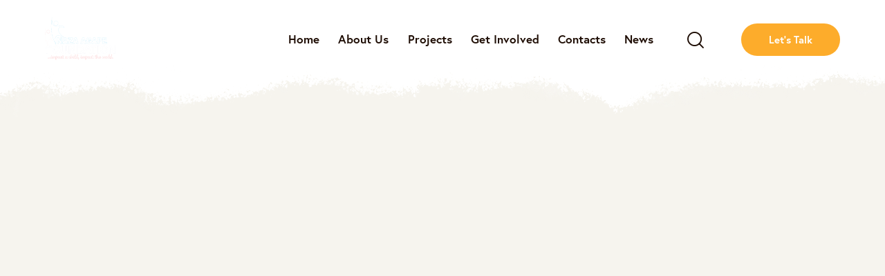

--- FILE ---
content_type: text/css
request_url: https://www.nazaagape.org/wp-content/plugins/advanced-popups/public/css/advanced-popups-public.css?ver=1.1.2
body_size: 1664
content:
/**
 * All of the CSS for your public-facing functionality should be
 * included in this file.
 */
@font-face {
	font-family: 'advanced-popups-icons';
	src: url("../../fonts/advanced-popups-icons.woff") format("woff"), url("../../fonts/advanced-popups-icons.ttf") format("truetype"), url("../../fonts/advanced-popups-icons.svg") format("svg");
	font-weight: normal;
	font-style: normal;
	font-display: swap;
}

[class^="adp-icon-"],
[class*=" adp-icon-"] {
	font-family: 'advanced-popups-icons' !important;
	font-style: normal;
	font-weight: normal;
	font-variant: normal;
	text-transform: none;
	line-height: 1;
	-webkit-font-smoothing: antialiased;
	-moz-osx-font-smoothing: grayscale;
}

.adp-icon-x:before {
	content: "\e913";
}

/*--------------------------------------------------------------*/
/*--------------------------------------------------------------*/
.adp-popup {
	--adp-popup-wrap-scrollbar-width: 0.625rem;
	--adp-popup-wrap-scrollbar-track-background: #f1f1f1;
	--adp-popup-wrap-scrollbar-thumb-background: #888;
	--adp-popup-wrap-scrollbar-thumb-hover-background: #555;
	--adp-popup-wrap-box-shadow: 0 0 40px 0 rgba(0,0,0,.075);
	--adp-popup-container-background: #FFFFFF;
	--adp-popup-close-font-size: 1.25rem;
	--adp-popup-close-color: #000;
	--adp-popup-close-hover-color: #777;
	--adp-popup-close-light-color: #FFFF;
	--adp-popup-close-light-hover-color: rgba(255,255,255,0.75);
	--adp-popup-type-content-close-font-size: 1.5rem;
	--adp-popup-type-notification-text-font-size: 90%;
	--adp-popup-type-notification-text-color: #777777;
	--adp-popup-type-notification-text-link-color: #000000;
	--adp-popup-type-notification-button-background: #282828;
	--adp-popup-type-notification-button-color: #FFF;
	--adp-popup-type-notification-button-border-radius: 0;
}

.adp-popup-overlay {
	--adp-popup-overlay-background: rgba(0,0,0,0.25);
}

/*--------------------------------------------------------------*/
.adp-popup-scroll-hidden {
	overflow: hidden;
	width: 100%;
}

.adp-popup-animated {
	-webkit-animation-duration: 0.5s;
	animation-duration: 0.5s;
	-webkit-animation-fill-mode: both;
	animation-fill-mode: both;
	overflow: hidden  !important;
}

@-webkit-keyframes popupOpenFade {
	from {
		opacity: 0;
	}
	to {
		opacity: 1;
	}
}

@keyframes popupOpenFade {
	from {
		opacity: 0;
	}
	to {
		opacity: 1;
	}
}

@-webkit-keyframes popupExitFade {
	from {
		opacity: 1;
	}
	to {
		opacity: 0;
	}
}

@keyframes popupExitFade {
	from {
		opacity: 1;
	}
	to {
		opacity: 0;
	}
}

@-webkit-keyframes popupOpenSlide {
	from {
		transform: translate3d(0, 100vh, 0);
		visibility: visible;
	}
	to {
		transform: translate3d(0, 0, 0);
	}
}

@keyframes popupOpenSlide {
	from {
		transform: translate3d(0, 100vh, 0);
		visibility: visible;
	}
	to {
		transform: translate3d(0, 0, 0);
	}
}

@-webkit-keyframes popupExitSlide {
	from {
		transform: translate3d(0, 0, 0);
	}
	to {
		visibility: hidden;
		transform: translate3d(0, 100vh, 0);
	}
}

@keyframes popupExitSlide {
	from {
		transform: translate3d(0, 0, 0);
	}
	to {
		visibility: hidden;
		transform: translate3d(0, 100vh, 0);
	}
}

@-webkit-keyframes popupOpenZoom {
	from {
		opacity: 0;
		transform: scale(1.1);
	}
	to {
		opacity: 1;
		transform: scale(1);
	}
}

@keyframes popupOpenZoom {
	from {
		opacity: 0;
		transform: scale(1.1);
	}
	to {
		opacity: 1;
		transform: scale(1);
	}
}

@-webkit-keyframes popupExitZoom {
	from {
		opacity: 1;
		transform: scale(1);
	}
	to {
		opacity: 0;
		transform: scale(1.1);
	}
}

@keyframes popupExitZoom {
	from {
		opacity: 1;
		transform: scale(1);
	}
	to {
		opacity: 0;
		transform: scale(1.1);
	}
}

@-webkit-keyframes popupOpenSlideFade {
	from {
		opacity: 0;
		transform: translate3d(0, 40px, 0);
		visibility: visible;
	}
	to {
		opacity: 1;
		transform: translate3d(0, 0, 0);
	}
}

@keyframes popupOpenSlideFade {
	from {
		opacity: 0;
		transform: translate3d(0, 40px, 0);
		visibility: visible;
	}
	to {
		opacity: 1;
		transform: translate3d(0, 0, 0);
	}
}

@-webkit-keyframes popupExitSlideFade {
	from {
		opacity: 1;
		transform: translate3d(0, 0, 0);
	}
	to {
		opacity: 0;
		visibility: hidden;
		transform: translate3d(0, 40px, 0);
	}
}

@keyframes popupExitSlideFade {
	from {
		opacity: 1;
		transform: translate3d(0, 0, 0);
	}
	to {
		opacity: 0;
		visibility: hidden;
		transform: translate3d(0, 40px, 0);
	}
}

.popupOpenFade {
	-webkit-animation-name: popupOpenFade;
	animation-name: popupOpenFade;
}

.popupExitFade {
	-webkit-animation-name: popupExitFade;
	animation-name: popupExitFade;
}

.popupOpenSlide {
	-webkit-animation-name: popupOpenSlide;
	animation-name: popupOpenSlide;
}

.popupExitSlide {
	-webkit-animation-name: popupExitSlide;
	animation-name: popupExitSlide;
}

.popupOpenZoom {
	-webkit-animation-name: popupOpenZoom;
	animation-name: popupOpenZoom;
}

.popupExitZoom {
	-webkit-animation-name: popupExitZoom;
	animation-name: popupExitZoom;
}

.popupOpenSlideFade {
	-webkit-animation-name: popupOpenSlideFade;
	animation-name: popupOpenSlideFade;
}

.popupExitSlideFade {
	-webkit-animation-name: popupExitSlideFade;
	animation-name: popupExitSlideFade;
}

.adp-popup {
	display: none;
	position: fixed;
	z-index: 999999;
	max-width: calc(100vw - 1.5rem);
	max-height: calc(100vh - 1.5rem);
	-webkit-backface-visibility: hidden;
}

@media (min-width: 720px) {
	.adp-popup {
		max-width: calc(100vw - 6rem);
		max-height: calc(100vh - 6rem);
	}
}

.adp-popup.adp-popup-location-top {
	top: 20px;
	left: 50%;
	transform: translate3d(-50%, 0, 0);
}

.adp-popup.adp-popup-location-top-left {
	top: 20px;
	left: 20px;
}

.adp-popup.adp-popup-location-top-right {
	top: 20px;
	right: 20px;
}

.adp-popup.adp-popup-location-bottom {
	bottom: 20px;
	left: 50%;
	transform: translate3d(-50%, 0, 0);
}

.adp-popup.adp-popup-location-bottom-left {
	left: 20px;
	bottom: 20px;
}

.adp-popup.adp-popup-location-bottom-right {
	right: 20px;
	bottom: 20px;
}

.adp-popup.adp-popup-location-left {
	top: 50%;
	left: 20px;
	transform: translate3d(0, -50%, 0);
}

.adp-popup.adp-popup-location-right {
	top: 50%;
	right: 20px;
	transform: translate3d(0, -50%, 0);
}

.adp-popup.adp-popup-location-center {
	top: 50%;
	left: 50%;
	transform: translate3d(-50%, -50%, 0);
}

.adp-popup .adp-popup-wrap {
	position: relative;
	overflow-x: hidden;
	overflow-y: auto;
	width: 100%;
	box-shadow: var(--adp-popup-wrap-box-shadow);
}

.adp-popup .adp-popup-wrap::-webkit-scrollbar {
	width: var(--adp-popup-wrap-scrollbar-width);
}

.adp-popup .adp-popup-wrap::-webkit-scrollbar-track {
	background: var(--adp-popup-wrap-scrollbar-track-background);
}

.adp-popup .adp-popup-wrap::-webkit-scrollbar-thumb {
	background: var(--adp-popup-wrap-scrollbar-thumb-background);
}

.adp-popup .adp-popup-wrap::-webkit-scrollbar-thumb:hover {
	background: var(--adp-popup-wrap-scrollbar-thumb-hover-background);
}

.adp-popup .adp-popup-container {
	background: var(--adp-popup-container-background);
	width: 100%;
}

.adp-popup .adp-popup-outer {
	position: relative;
	display: flex;
	flex-direction: column;
}

.adp-popup .adp-popup-close {
	position: absolute;
	background: transparent;
	color: var(--adp-popup-close-color);
	padding: 0;
	line-height: 1;
	font-size: var(--adp-popup-close-font-size);
	top: 20px;
	right: 20px;
	z-index: 2;
}

.adp-popup .adp-popup-close:before {
	font-family: 'advanced-popups-icons';
	transition: color 0.25s ease;
	content: "\e913";
}

.adp-popup .adp-popup-close:hover:before {
	color: var(--adp-popup-close-hover-color);
}

.adp-popup.adp-popup-open[data-light-close="true"] .adp-popup-close {
	color: var(--adp-popup-close-light-color);
}

.adp-popup.adp-popup-open[data-light-close="true"] .adp-popup-close:hover:before {
	color: var(--adp-popup-close-light-hover-color);
}

.adp-popup.adp-popup-open {
	display: flex;
}

@media (max-width: 720px) {
	.adp-popup.adp-popup-open[data-mobile-disable="true"] {
		display: none;
	}
}

.adp-popup-overlay {
	background: var(--adp-popup-overlay-background);
	position: fixed;
	display: none;
	top: 0;
	bottom: 0;
	right: 0;
	left: 0;
	width: 100%;
	height: 100%;
	z-index: 999998;
}

.adp-popup-overlay .adp-popup-wrap {
	box-shadow: none;
}

.adp-popup-open + .adp-popup-overlay {
	display: block;
}

@media (max-width: 719.98px) {
	.adp-popup-type-content {
		max-width: 100vw;
		max-height: 100vh;
	}
}

.adp-popup-type-content .adp-popup-content {
	padding: 40px;
}

.adp-popup-type-content .adp-popup-close {
	font-size: var(--adp-popup-type-content-close-font-size);
}

.adp-popup-type-content .wp-block-cover:first-child:last-child {
	margin: -40px;
	width: initial;
}

.adp-popup-type-content.adp-preview-image-yes .adp-popup-close {
	color: var(--adp-popup-close-light-color);
}

.adp-popup-type-content.adp-preview-image-yes .adp-popup-close:hover:before {
	color: var(--adp-popup-close-light-hover-color);
}

@media (min-width: 1024px) {
	.adp-popup-type-content .adp-popup-outer {
		flex-direction: row;
	}
	.adp-popup-type-content.adp-preview-image-left .adp-popup-close, .adp-popup-type-content.adp-preview-image-bottom .adp-popup-close {
		color: var(--adp-popup-close-color);
	}
	.adp-popup-type-content.adp-preview-image-left .adp-popup-close:hover:before, .adp-popup-type-content.adp-preview-image-bottom .adp-popup-close:hover:before {
		color: var(--adp-popup-close-hover-color);
	}
	.adp-popup-type-content.adp-preview-image-left .adp-popup-thumbnail {
		order: 1;
	}
	.adp-popup-type-content.adp-preview-image-right .adp-popup-thumbnail {
		order: 3;
	}
	.adp-popup-type-content.adp-preview-image-top .adp-popup-outer {
		flex-direction: column;
	}
	.adp-popup-type-content.adp-preview-image-top .adp-popup-thumbnail img {
		position: relative;
		top: initial;
		bottom: initial;
		right: initial;
		left: initial;
		width: initial;
		height: initial;
	}
	.adp-popup-type-content.adp-preview-image-bottom .adp-popup-outer {
		flex-direction: column;
	}
	.adp-popup-type-content.adp-preview-image-bottom .adp-popup-thumbnail {
		order: 3;
	}
	.adp-popup-type-content.adp-preview-image-bottom .adp-popup-thumbnail img {
		position: relative;
		top: initial;
		bottom: initial;
		right: initial;
		left: initial;
		width: initial;
		height: initial;
	}
	.adp-popup-type-content .adp-popup-thumbnail {
		position: relative;
		flex: 1 0 50%;
		order: 1;
	}
	.adp-popup-type-content .adp-popup-thumbnail img {
		position: absolute;
		display: block;
		top: 0;
		bottom: 0;
		right: 0;
		left: 0;
		width: 100%;
		height: 100%;
		-o-object-fit: cover;
		object-fit: cover;
	}
	.adp-popup-type-content .adp-popup-content {
		padding: 80px;
		flex: 1 0 50%;
		order: 2;
	}
	.adp-popup-type-content .adp-popup-content:first-child:last-child {
		flex: 1 0 100%;
	}
	.adp-popup-type-content .wp-block-cover:first-child:last-child {
		margin: -80px;
	}
}

.adp-popup-type-notification-box .adp-popup-outer,
.adp-popup-type-notification-bar .adp-popup-outer {
	padding: 30px;
}

.adp-popup-type-notification-box .adp-popup-text,
.adp-popup-type-notification-bar .adp-popup-text {
	padding-right: 10px;
	font-size: var(--adp-popup-type-notification-text-font-size);
	color: var(--adp-popup-type-notification-text-color);
}

.adp-popup-type-notification-box .adp-popup-text a,
.adp-popup-type-notification-bar .adp-popup-text a {
	color: var(--adp-popup-type-notification-text-link-color);
	text-decoration: underline;
}

.adp-popup-type-notification-box .adp-popup-text a:hover,
.adp-popup-type-notification-bar .adp-popup-text a:hover {
	text-decoration: none;
}

.adp-popup-type-notification-box .adp-popup-button,
.adp-popup-type-notification-bar .adp-popup-button {
	background: var(--adp-popup-type-notification-button-background);
	margin-top: 1.5rem;
	width: 100%;
	color: var(--adp-popup-type-notification-button-color);
	border-radius: var(--adp-popup-type-notification-button-border-radius);
}

.adp-popup-type-notification-box .adp-popup-close {
	top: 15px;
	right: 15px;
}

.adp-popup-type-notification-bar.adp-popup-location-top {
	width: 100%;
	max-width: 100%;
	top: 0;
	left: 0;
	bottom: auto;
	transform: none;
}

.adp-popup-type-notification-bar.adp-popup-location-bottom {
	width: 100%;
	max-width: 100%;
	top: auto;
	left: 0;
	bottom: 0;
	transform: none;
}

.adp-popup-type-notification-bar .adp-popup-outer {
	padding-top: 20px;
	padding-bottom: 20px;
	padding-left: 60px;
	padding-right: 60px;
}

@media (min-width: 720px) {
	.adp-popup-type-notification-bar .adp-popup-outer {
		justify-content: center;
		align-items: center;
		flex-direction: row;
		flex-wrap: wrap;
		margin: 0 auto;
		padding-left: 40px;
		padding-right: 40px;
	}
	.adp-popup-type-notification-bar .adp-popup-close {
		top: 50%;
		transform: translateY(-50%);
	}
	.adp-popup-type-notification-bar .adp-button {
		margin-left: 1rem;
		margin-top: 0;
		width: auto;
	}
}


--- FILE ---
content_type: text/css
request_url: https://www.nazaagape.org/wp-content/themes/qwery/skins/charity/css/__custom.css
body_size: 5063
content:
/* ATTENTION! This file was generated automatically! Don&#039;t change it!!!
----------------------------------------------------------------------- */
:root{--theme-var-page_width:1290px;--theme-var-page_boxed_extra:60px;--theme-var-page_fullwide_max:1920px;--theme-var-page_fullwide_extra:130px;--theme-var-grid_gap:30px;--theme-var-rad:0;--theme-var-rad_koef:0;--theme-var-sidebar_prc:0.31782945736434;--theme-var-sidebar_gap_prc:0.031007751937984}:root{--theme-font-p_font-family:"Kumbh Sans",sans-serif;--theme-font-p_font-size:1rem;--theme-font-p_line-height:1.68em;--theme-font-p_font-weight:400;--theme-font-p_font-style:normal;--theme-font-p_text-decoration:inherit;--theme-font-p_text-transform:none;--theme-font-p_letter-spacing:0.1px;--theme-font-p_margin-top:0em;--theme-font-p_margin-bottom:1.68em;--theme-font-post_font-family:inherit;--theme-font-post_font-size:inherit;--theme-font-post_line-height:inherit;--theme-font-post_font-weight:inherit;--theme-font-post_font-style:inherit;--theme-font-post_text-decoration:inherit;--theme-font-post_text-transform:inherit;--theme-font-post_letter-spacing:inherit;--theme-font-post_margin-top:inherit;--theme-font-post_margin-bottom:inherit;--theme-font-h1_font-family:europa,sans-serif;--theme-font-h1_font-size:3.353em;--theme-font-h1_line-height:1.053em;--theme-font-h1_font-weight:700;--theme-font-h1_font-style:normal;--theme-font-h1_text-decoration:none;--theme-font-h1_text-transform:none;--theme-font-h1_letter-spacing:-1.7px;--theme-font-h1_margin-top:1.04em;--theme-font-h1_margin-bottom:0.46em;--theme-font-h2_font-family:europa,sans-serif;--theme-font-h2_font-size:2.765em;--theme-font-h2_line-height:1.021em;--theme-font-h2_font-weight:700;--theme-font-h2_font-style:normal;--theme-font-h2_text-decoration:none;--theme-font-h2_text-transform:none;--theme-font-h2_letter-spacing:0px;--theme-font-h2_margin-top:0.67em;--theme-font-h2_margin-bottom:0.56em;--theme-font-h3_font-family:europa,sans-serif;--theme-font-h3_font-size:2.059em;--theme-font-h3_line-height:1.086em;--theme-font-h3_font-weight:700;--theme-font-h3_font-style:normal;--theme-font-h3_text-decoration:none;--theme-font-h3_text-transform:none;--theme-font-h3_letter-spacing:0px;--theme-font-h3_margin-top:1.06em;--theme-font-h3_margin-bottom:0.64em;--theme-font-h4_font-family:europa,sans-serif;--theme-font-h4_font-size:1.647em;--theme-font-h4_line-height:1.214em;--theme-font-h4_font-weight:700;--theme-font-h4_font-style:normal;--theme-font-h4_text-decoration:none;--theme-font-h4_text-transform:none;--theme-font-h4_letter-spacing:0px;--theme-font-h4_margin-top:1.35em;--theme-font-h4_margin-bottom:0.78em;--theme-font-h5_font-family:europa,sans-serif;--theme-font-h5_font-size:1.412em;--theme-font-h5_line-height:1.208em;--theme-font-h5_font-weight:700;--theme-font-h5_font-style:normal;--theme-font-h5_text-decoration:none;--theme-font-h5_text-transform:none;--theme-font-h5_letter-spacing:0px;--theme-font-h5_margin-top:1.42em;--theme-font-h5_margin-bottom:0.9em;--theme-font-h6_font-family:europa,sans-serif;--theme-font-h6_font-size:1.118em;--theme-font-h6_line-height:1.474em;--theme-font-h6_font-weight:700;--theme-font-h6_font-style:normal;--theme-font-h6_text-decoration:none;--theme-font-h6_text-transform:none;--theme-font-h6_letter-spacing:0px;--theme-font-h6_margin-top:1.75em;--theme-font-h6_margin-bottom:1.18em;--theme-font-logo_font-family:europa,sans-serif;--theme-font-logo_font-size:1.7em;--theme-font-logo_line-height:1.25em;--theme-font-logo_font-weight:700;--theme-font-logo_font-style:normal;--theme-font-logo_text-decoration:none;--theme-font-logo_text-transform:none;--theme-font-logo_letter-spacing:0px;--theme-font-logo_margin-top:inherit;--theme-font-logo_margin-bottom:inherit;--theme-font-button_font-family:europa,sans-serif;--theme-font-button_font-size:16px;--theme-font-button_line-height:21px;--theme-font-button_font-weight:700;--theme-font-button_font-style:normal;--theme-font-button_text-decoration:none;--theme-font-button_text-transform:none;--theme-font-button_letter-spacing:0px;--theme-font-button_margin-top:inherit;--theme-font-button_margin-bottom:inherit;--theme-font-input_font-family:inherit;--theme-font-input_font-size:16px;--theme-font-input_line-height:1.5em;--theme-font-input_font-weight:400;--theme-font-input_font-style:normal;--theme-font-input_text-decoration:none;--theme-font-input_text-transform:none;--theme-font-input_letter-spacing:0.1px;--theme-font-input_margin-top:inherit;--theme-font-input_margin-bottom:inherit;--theme-font-info_font-family:inherit;--theme-font-info_font-size:14px;--theme-font-info_line-height:1.5em;--theme-font-info_font-weight:400;--theme-font-info_font-style:normal;--theme-font-info_text-decoration:none;--theme-font-info_text-transform:none;--theme-font-info_letter-spacing:0px;--theme-font-info_margin-top:0.4em;--theme-font-info_margin-bottom:inherit;--theme-font-menu_font-family:europa,sans-serif;--theme-font-menu_font-size:17px;--theme-font-menu_line-height:1.5em;--theme-font-menu_font-weight:700;--theme-font-menu_font-style:normal;--theme-font-menu_text-decoration:none;--theme-font-menu_text-transform:none;--theme-font-menu_letter-spacing:0px;--theme-font-menu_margin-top:inherit;--theme-font-menu_margin-bottom:inherit;--theme-font-submenu_font-family:"Kumbh Sans",sans-serif;--theme-font-submenu_font-size:15px;--theme-font-submenu_line-height:1.5em;--theme-font-submenu_font-weight:400;--theme-font-submenu_font-style:normal;--theme-font-submenu_text-decoration:none;--theme-font-submenu_text-transform:none;--theme-font-submenu_letter-spacing:0px;--theme-font-submenu_margin-top:inherit;--theme-font-submenu_margin-bottom:inherit;--theme-font-other_font-family:"Kumbh Sans",sans-serif;--theme-font-other_font-size:inherit;--theme-font-other_line-height:inherit;--theme-font-other_font-weight:inherit;--theme-font-other_font-style:inherit;--theme-font-other_text-decoration:inherit;--theme-font-other_text-transform:inherit;--theme-font-other_letter-spacing:inherit;--theme-font-other_margin-top:inherit;--theme-font-other_margin-bottom:inherit;--theme-font-decoration_font-family:"Permanent Marker",cursive;--theme-font-decoration_font-size:inherit;--theme-font-decoration_line-height:inherit;--theme-font-decoration_font-weight:inherit;--theme-font-decoration_font-style:inherit;--theme-font-decoration_text-decoration:inherit;--theme-font-decoration_text-transform:inherit;--theme-font-decoration_letter-spacing:inherit;--theme-font-decoration_margin-top:inherit;--theme-font-decoration_margin-bottom:inherit}body{font-family:"Kumbh Sans",sans-serif;font-size:1rem;font-weight:400;font-style:normal;line-height:1.68em;text-transform:none;letter-spacing:0.1px}p,ul,ol,dl,blockquote,address,.wp-block-button,.wp-block-cover,.wp-block-image,.wp-block-video,.wp-block-search,.wp-block-archives,.wp-block-categories,.wp-block-calendar,.wp-block-media-text{margin-top:0em;margin-bottom:1.68em}p[style*="font-size"],.has-small-font-size,.has-normal-font-size,.has-medium-font-size{line-height:1.68em}h1,.front_page_section_caption{font-family:europa,sans-serif;font-size:3.353em;font-weight:700;font-style:normal;line-height:1.053em;text-decoration:none;text-transform:none;letter-spacing:-1.7px;margin-top:1.04em;margin-bottom:0.46em}h2{font-family:europa,sans-serif;font-size:2.765em;font-weight:700;font-style:normal;line-height:1.021em;text-decoration:none;text-transform:none;letter-spacing:0px;margin-top:0.67em;margin-bottom:0.56em}h3{font-family:europa,sans-serif;font-size:2.059em;font-weight:700;font-style:normal;line-height:1.086em;text-decoration:none;text-transform:none;letter-spacing:0px;margin-top:1.06em;margin-bottom:0.64em}h4{font-family:europa,sans-serif;font-size:1.647em;font-weight:700;font-style:normal;line-height:1.214em;text-decoration:none;text-transform:none;letter-spacing:0px;margin-top:1.35em;margin-bottom:0.78em}h5{font-family:europa,sans-serif;font-size:1.412em;font-weight:700;font-style:normal;line-height:1.208em;text-decoration:none;text-transform:none;letter-spacing:0px;margin-top:1.42em;margin-bottom:0.9em}h6{font-family:europa,sans-serif;font-size:1.118em;font-weight:700;font-style:normal;line-height:1.474em;text-decoration:none;text-transform:none;letter-spacing:0px;margin-top:1.75em;margin-bottom:1.18em}input[type="text"],input[type="number"],input[type="email"],input[type="url"],input[type="tel"],input[type="search"],input[type="password"],textarea,textarea.wp-editor-area,.select_container,select,.select_container select{font-size:16px;font-weight:400;font-style:normal;line-height:1.5em;text-decoration:none;text-transform:none;letter-spacing:0.1px}.sc_item_pagination_load_more .nav-links,.nav-links-more .nav-load-more,.nav-links-more .woocommerce-load-more,.woocommerce-links-more .woocommerce-load-more,.sidebar_small_screen_above .sidebar_control,.trx_addons_popup_form_field_submit .submit_button,.simple_text_link,.show_comments_single .show_comments_button,form button:not(.components-button),input[type="button"],input[type="reset"],input[type="submit"],.theme_button,.sc_layouts_row .sc_button,.sc_portfolio_preview_show .post_readmore,.wp-block-button__link,.post_item .more-link,div.esg-filter-wrapper .esg-filterbutton>span,.mptt-navigation-tabs li a,.qwery_tabs .qwery_tabs_titles li a{font-family:europa,sans-serif;font-size:16px;font-weight:700;font-style:normal;line-height:21px;text-decoration:none;text-transform:none;letter-spacing:0px}.adp-popup-type-notification-bar .adp-popup-button,.adp-popup-type-notification-box .adp-popup-button,#sb_instagram.feedOne .sbi_follow_btn a,.post-more-link{font-family:europa,sans-serif}.top_panel .slider_engine_revo .slide_title{font-family:europa,sans-serif}blockquote{font-family:"Kumbh Sans",sans-serif}.sticky_socials_wrap.sticky_socials_modern .social_item .social_name,.search_modern .search_wrap .search_field,.comments_list_wrap .comment_reply,.author_info .author_label,.nav-links-single .nav-links .nav-arrow-label,.post_item_single .post_tags_single a,.sc_layouts_row_type_compact .sc_layouts_item_details,.post_meta_item.post_categories,div.esg-filters,.woocommerce nav.woocommerce-pagination ul,.comments_pagination,.nav-links,.page_links,.format-audio .post_featured .post_audio_author,.single-format-audio .post_featured .post_audio_author,.sc_layouts_blog_item_featured .post_featured .post_audio_author,#powerTip .box_view_html,.widget_product_tag_cloud,.widget_tag_cloud,.custom-html-widget .extra_item,.post_meta_item.post_author,.post_info_item.post_info_posted_by,.post_info_item.post_categories,table th,mark,ins,.logo_text,.theme_button_close_text,.post_price.price,.theme_scroll_down,.post_meta_item .post_sponsored_label,.latepoint-lightbox-w h1,.latepoint-lightbox-w h2,.latepoint-lightbox-w h3,.latepoint-lightbox-w h4,.latepoint-lightbox-w h5,.latepoint-lightbox-w h6,.has-drop-cap:not(:focus):first-letter,.widget_calendar caption,.wp-block-calendar caption,.sc_layouts_cart_items_short{font-family:europa,sans-serif}.post_meta{font-size:14px;font-weight:400;font-style:normal;line-height:1.5em;text-decoration:none;text-transform:none;letter-spacing:0px;margin-top:0.4em}em,i:not[class*="eicon"],.post-date,.rss-date,.post_date,.post_meta_item,.post_meta .vc_inline-link,.comments_list_wrap .comment_date,.comments_list_wrap .comment_time,.comments_list_wrap .comment_counters,.top_panel .slider_engine_revo .slide_subtitle,.logo_slogan,.format-audio .post_featured .post_audio_author,.trx_addons_audio_player .audio_author,.post_item_single .post_content .post_meta,.author_bio .author_link,.comments_list_wrap .comment_posted,.comments_list_wrap .comment_reply{}fieldset legend,figure figcaption,.wp-caption .wp-caption-text,.wp-caption .wp-caption-dd,.wp-caption-overlay .wp-caption .wp-caption-text,.wp-caption-overlay .wp-caption .wp-caption-dd{font-family:"Kumbh Sans",sans-serif}.backstage-customizer-access-wrapper .backstage-customizer-access-button,.latepoint-w,.search_wrap .search_results .post_meta_item{font-family:"Kumbh Sans",sans-serif}.logo_text{font-family:europa,sans-serif;font-size:1.7em;font-weight:700;font-style:normal;line-height:1.25em;text-decoration:none;text-transform:none;letter-spacing:0px}.logo_footer_text{font-family:europa,sans-serif}.sc_layouts_menu_dir_vertical.sc_layouts_submenu_dropdown .sc_layouts_menu_nav>li>ul{font-family:europa,sans-serif}.menu_main_nav_area>ul,.sc_layouts_menu_nav,.sc_layouts_menu_dir_vertical .sc_layouts_menu_nav{font-family:europa,sans-serif;font-size:17px;line-height:1.5em}.menu_main_nav>li>a,.sc_layouts_menu_nav>li>a{font-weight:700;font-style:normal;text-decoration:none;text-transform:none;letter-spacing:0px}.sc_layouts_menu_nav>li.current-menu-item>a,.sc_layouts_menu_nav>li.current-menu-parent>a,.sc_layouts_menu_nav>li.current-menu-ancestor>a,.menu_main_nav>li[class*="current-menu-"]>a .sc_layouts_menu_item_description,.sc_layouts_menu_nav>li[class*="current-menu-"]>a .sc_layouts_menu_item_description{font-weight:700}.menu_main_nav>li>ul,.sc_layouts_menu_nav>li>ul,.sc_layouts_menu_popup .sc_layouts_menu_nav{font-family:"Kumbh Sans",sans-serif;font-size:15px;line-height:1.5em}.menu_main_nav>li ul>li>a,.sc_layouts_menu_nav>li ul>li>a,.sc_layouts_menu_popup .sc_layouts_menu_nav>li>a{font-weight:400;font-style:normal;text-decoration:none;text-transform:none;letter-spacing:0px}.latepoint-book-button,.round-square-2 .elementor-button{font-family:europa,sans-serif}.sc_layouts_panel_menu .sc_layouts_menu_dir_horizontal .sc_layouts_menu_nav>ul,.sc_layouts_panel_menu .sc_layouts_menu_dir_vertical.sc_layouts_submenu_dropdown>ul,.menu_mobile .menu_mobile_nav_area>ul{font-family:europa,sans-serif}.sc_layouts_panel_menu .sc_layouts_menu_dir_horizontal .sc_layouts_menu_nav>li>ul,.sc_layouts_panel_menu .sc_layouts_menu_dir_vertical.sc_layouts_submenu_dropdown>ul>li ul,.menu_mobile .menu_mobile_nav_area>ul>li ul{font-family:"Kumbh Sans",sans-serif}[class*="trx_addons_title_with_link"],.sc_price_metro .sc_price_item_price .sc_price_item_price_after,.sc_price_light .sc_price_item_price .sc_price_item_price_after,.sc_price_item .sc_price_item_subtitle,.sc_dishes_compact .sc_services_item_title,.sc_services_iconed .sc_services_item_title,.sc_services_fashion .sc_services_item_subtitle,.sc_icons_plain .sc_icons_item:not(.sc_icons_item_linked) .sc_icons_item_link{font-family:"Kumbh Sans",sans-serif}.sc_testimonials_bred .sc_testimonials_item_content,.sc_testimonials_decoration .sc_testimonials_item_content,.sc_testimonials_alter2 .sc_testimonials_item_content,.sc_testimonials_alter .sc_testimonials_item_content,.sc_testimonials_fashion .sc_testimonials_item_content,.sc_testimonials_creative .sc_testimonials_item_content,.sc_testimonials_accent2 .sc_testimonials_item_content,.sc_testimonials_accent .sc_testimonials_item_content,.sc_testimonials_hover .sc_testimonials_item_content,.sc_testimonials_common .sc_testimonials_item_content,.sc_testimonials_list .sc_testimonials_item_content,.sc_testimonials_light .sc_testimonials_item_content,.sc_testimonials_extra .sc_testimonials_item_content,.sc_testimonials_plain .sc_testimonials_item_content,.sc_testimonials_simple .sc_testimonials_item_content,.sc_testimonials_default .sc_testimonials_item_content{font-family:"Kumbh Sans",sans-serif}.trx_addons_alter_text,.sc_blogger_lay_portfolio .sc_blogger_filters .sc_item_filters_tabs li a,.sc_blogger_lay_portfolio_grid .sc_blogger_filters .sc_item_filters_tabs li a,[data-tooltip-text]:after,.widget .trx_addons_tabs .trx_addons_tabs_titles li,.trx_addons_video_list_controller_wrap .trx_addons_video_list_subtitle,.trx_addons_video_list_controller_wrap .trx_addons_video_list_image_label,.trx_addons_audio_wrap .trx_addons_audio_navigation,.services_page_tabs.trx_addons_tabs .trx_addons_tabs_titles li>a,.sc_events_item_price,.sc_events_item_date_day,.sc_events_item_meta_locality,.tabs_style_2.elementor-widget-tabs .elementor-tab-title,.trx_addons_list_parameters,.sc_events_item_more_link,.sc_events_item_meta_categories a,.scroll_to_top_style_modern,.categories_list_style_4 .categories_link_more,.categories_list_style_5 .categories_link_more,.categories_list_style_6 .categories_link_more,.sc_blogger_default.sc_blogger_default_classic_time_2 .post_meta.sc_blogger_item_meta.post_meta_date,.sc_blogger_default.sc_blogger_default_classic_time .post_meta.sc_blogger_item_meta.post_meta_date,.team_member_brief_info_details .team_member_details_phone .team_member_details_value ,.sc_socials.sc_socials_icons_names .social_item .social_name,.services_single .services_page_featured .sc_services_item_price,.sc_services .sc_services_item_price,.sc_services .sc_services_item_subtitle,.sc_services .sc_services_item_number,.wp-playlist.wp-audio-playlist .wp-playlist-tracks,.wp-playlist.wp-audio-playlist .wp-playlist-item-title,.mejs-container *,.audio_now_playing,.sc_testimonials_modern .sc_testimonials_item_content strong,.sc_testimonials_classic .sc_testimonials_item_content,.social_item.social_item_type_names .social_name,.trx_addons_message_box,.sc_countdown .sc_countdown_label,.sc_countdown_default .sc_countdown_digits,.sc_countdown_default .sc_countdown_separator,.sc_price_simple .sc_price_item_details,.toc_menu_item .toc_menu_description,.sc_recent_news .post_item .post_footer .post_meta .post_meta_item,.sc_icons_item_title,.sc_price_item_title,.sc_price_item_price,.sc_courses_default .sc_courses_item_price,.sc_courses_default .trx_addons_hover_content .trx_addons_hover_links a,.sc_events_classic .sc_events_item_price,.sc_events_classic .trx_addons_hover_content .trx_addons_hover_links a,.sc_promo_modern .sc_promo_link2 span+span,.sc_skills_counter .sc_skills_total,.sc_skills_counter_alter .sc_skills_total,.sc_skills_counter_extra .sc_skills_total,.sc_skills_counter_modern .sc_skills_total,.sc_skills_counter_simple .sc_skills_total,.sc_skills_pie.sc_skills_compact_off .sc_skills_total,.sc_skills_counter_alter .sc_skills_item_title,.sc_skills_counter_extra .sc_skills_item_title,.sc_skills_counter_modern .sc_skills_item_title,.sc_skills_counter_simple .sc_skills_item_title,.sc_skills_pie.sc_skills_compact_off .sc_skills_item_title,.sc_icons .sc_icons_item_more_link,.sc_services .sc_services_item_more_link,.sc_icons_number .sc_icons_item_number,.slider_container .slide_info.slide_info_large .slide_title,.slider_style_modern .slider_controls_label span + span,.slider_pagination_wrap,.sc_slider_controller_info,.trx_addons_dropcap{font-family:europa,sans-serif}.sc_recent_news .post_item .post_meta,.sc_action_item_description,.sc_price_item_description,.sc_price_item_details,.sc_courses_default .sc_courses_item_date,.courses_single .courses_page_meta,.sc_events_classic .sc_events_item_date,.sc_promo_modern .sc_promo_link2 span,.sc_skills_counter .sc_skills_item_title,.slider_style_modern .slider_controls_label span,.slider_titles_outside_wrap .slide_cats,.slider_titles_outside_wrap .slide_subtitle,.sc_slider_controller_item_info_date,.sc_team .sc_team_item_subtitle,.sc_dishes .sc_dishes_item_subtitle,.sc_services .sc_services_item_subtitle,.team_member_page .team_member_brief_info_text,.sc_testimonials_item_author_title,.sc_testimonials_item_content:before{}.slider_outer_wrap .sc_slider_controller .sc_slider_controller_item_info_date{font-size:14px;font-weight:400;font-style:normal;line-height:1.5em;text-decoration:none;text-transform:none;letter-spacing:0px}.sc_button:not(.sc_button_simple),.sc_button.sc_button_simple,.sc_form button{font-family:europa,sans-serif;font-size:16px;font-weight:700;font-style:normal;line-height:21px;text-decoration:none;text-transform:none;letter-spacing:0px}.sc_blogger	.sc_blogger_item_button .item_more_link,.sc_promo_modern .sc_promo_link2{font-family:europa,sans-serif}.sc_layouts_title .breadcrumbs,blockquote>cite,blockquote>p>cite,blockquote>.wp-block-pullquote__citation,.wp-block-quote .wp-block-quote__citation{font-family:europa,sans-serif}.sc_portfolio.sc_portfolio_band .sc_portfolio_item .post_content_wrap .post_meta .post_categories,.sc_blogger_lay_portfolio .sc_blogger_filters .sc_item_filters_tabs li a{font-family:europa,sans-serif}.slider_pagination_style_title.sc_slider_controls_light .slider_pagination_wrap .slider_pagination_bullet,.sc_title_default h5.sc_item_title_tag + .sc_title_subtitle,.sc_portfolio.sc_portfolio_simple .sc_portfolio_item .post_content_wrap .post_meta .post_categories,.sc_portfolio.sc_portfolio_default .sc_portfolio_item .post_featured .post_info .post_meta .post_categories,.sc_style_toggle .sc_blogger .sc_item_filters_wrap .sc_item_filters .sc_item_filters_header .sc_item_filters_subtitle,.sc_blogger_lay_portfolio_grid .sc_blogger_item .post_meta .post_meta_item,.sc_blogger_lay_portfolio .sc_blogger_item .post_meta .post_meta_item{font-family:"Kumbh Sans",sans-serif}blockquote.trx_addons_blockquote_style_1:before,blockquote.trx_addons_blockquote_style_2:before,.sc_testimonials_alter [class*="column"] .sc_testimonials_item_author:before,.sc_testimonials_alter .sc_testimonials_item_author:before,.team_member_position,.sc_item_subtitle{font-family:"Permanent Marker",cursive}.elementor-widget-progress .elementor-title,.elementor-progress-bar,.elementor-widget-progress .elementor-progress-percentage,.elementor-widget-toggle .elementor-toggle-title,.elementor-widget-tabs .elementor-tab-title,.custom_icon_btn.elementor-widget-button .elementor-button .elementor-button-text,.elementor-widget-counter .elementor-counter-title{font-family:europa,sans-serif}.elementor-widget-icon-box .elementor-widget-container .elementor-icon-box-title small{font-family:"Kumbh Sans",sans-serif}.elementor-widget-counter .elementor-counter-number-wrapper{font-family:"Permanent Marker",cursive}body.edit-post-visual-editor{font-family:"Kumbh Sans",sans-serif !important;font-size:1rem;font-weight:400;font-style:normal;line-height:1.68em;text-transform:none;letter-spacing:0.1px}.editor-post-title__block .editor-post-title__input{font-family:europa,sans-serif;font-size:3.353em;font-weight:700;font-style:normal}.block-editor-block-list__block{margin-top:0em;margin-bottom:1.68em}#give-recurring-form .form-row input[type="email"],#give-recurring-form .form-row input[type="password"],#give-recurring-form .form-row input[type="tel"],#give-recurring-form .form-row input[type="text"],#give-recurring-form .form-row input[type="url"],#give-recurring-form .form-row select,#give-recurring-form .form-row textarea,form.give-form .form-row input[type="email"],form.give-form .form-row input[type="password"],form.give-form .form-row input[type="tel"],form.give-form .form-row input[type="text"],form.give-form .form-row input[type="url"],form.give-form .form-row select,form.give-form .form-row textarea,form[id*="give-form"] .form-row input[type="email"],form[id*="give-form"] .form-row input[type="password"],form[id*="give-form"] .form-row input[type="tel"],form[id*="give-form"] .form-row input[type="text"],form[id*="give-form"] .form-row input[type="url"],form[id*="give-form"] .form-row select,form[id*="give-form"] .form-row textarea{font-size:16px;font-weight:400;font-style:normal;line-height:1.5em;text-decoration:none;text-transform:none;letter-spacing:0.1px}.wp-widget-give_forms_widget button.js-give-embed-form-modal-opener,.wp-widget-give_forms_widget a.js-give-embed-form-modal-closer,.give-btn{font-family:europa,sans-serif;font-size:16px;font-weight:700;font-style:normal;line-height:21px;text-decoration:none;text-transform:none;letter-spacing:0px}#give-recurring-form h3.give-section-break,#give-recurring-form h4.give-section-break,#give-recurring-form legend,form.give-form h3.give-section-break,form.give-form h4.give-section-break,form.give-form legend,form[id*="give-form"] h3.give-section-break,form[id*="give-form"] h4.give-section-break,form[id*="give-form"] legend,[id*="give-form"] fieldset legend,form[id*="give-form"] .give-donation-amount .give-currency-symbol,form[id*="give-form"] .give-donation-amount #give-amount,form[id*="give-form"] .give-donation-amount #give-amount-text,form[id*="give-form"] #give-final-total-wrap .give-donation-total-label,form[id*="give-form"] #give-final-total-wrap .give-final-total-amount,.give-card__category span,[id*="give-form"] .give-goal-progress .raised,.give-wrap .give-card__progress .raised{font-family:europa,sans-serif}form.mc4wp-form .mc4wp-form-fields input[type="email"]{font-size:16px;font-weight:400;font-style:normal;line-height:1.5em;text-decoration:none;text-transform:none;letter-spacing:0.1px}form.mc4wp-form .mc4wp-form-fields input[type="submit"]{font-family:europa,sans-serif;font-size:16px;font-weight:700;font-style:normal;line-height:21px;text-decoration:none;text-transform:none;letter-spacing:0px}#style-5.mc4wp-form .mc4wp-form-fields input[type="email"]{font-family:europa,sans-serif}.wpcf7 span.wpcf7-not-valid-tip,div.wpcf7-response-output{font-family:europa,sans-serif}.scheme_default,body.scheme_default{--theme-color-bg_color:#F6F4EE;--theme-color-bd_color:#E5E0DC;--theme-color-text:#6F665F;--theme-color-text_light:#8B817A;--theme-color-text_dark:#1F0E05;--theme-color-text_link:#FDAC2B;--theme-color-text_hover:#EA9B1C;--theme-color-text_link2:#EB371A;--theme-color-text_hover2:#D92F14;--theme-color-text_link3:#423B7D;--theme-color-text_hover3:#352F67;--theme-color-alter_bg_color:#FFFFFF;--theme-color-alter_bg_hover:#F6F4EE;--theme-color-alter_bd_color:#E5E0DC;--theme-color-alter_bd_hover:#D1CBC5;--theme-color-alter_text:#6F665F;--theme-color-alter_light:#8B817A;--theme-color-alter_dark:#1F0E05;--theme-color-alter_link:#FDAC2B;--theme-color-alter_hover:#EA9B1C;--theme-color-alter_link2:#EB371A;--theme-color-alter_hover2:#D92F14;--theme-color-alter_link3:#423B7D;--theme-color-alter_hover3:#352F67;--theme-color-extra_bg_color:#190E08;--theme-color-extra_bg_hover:#3f3d47;--theme-color-extra_bd_color:#313131;--theme-color-extra_bd_hover:#575757;--theme-color-extra_text:#C9BDB6;--theme-color-extra_light:#afafaf;--theme-color-extra_dark:#FFFFFF;--theme-color-extra_link:#FDAC2B;--theme-color-extra_hover:#FFFFFF;--theme-color-extra_link2:#80d572;--theme-color-extra_hover2:#8be77c;--theme-color-extra_link3:#ddb837;--theme-color-extra_hover3:#eec432;--theme-color-input_bg_color:transparent;--theme-color-input_bg_hover:transparent;--theme-color-input_bd_color:#E5E0DC;--theme-color-input_bd_hover:#D1CBC5;--theme-color-input_text:#6F665F;--theme-color-input_light:#8B817A;--theme-color-input_dark:#1F0E05;--theme-color-inverse_bd_color:#67bcc1;--theme-color-inverse_bd_hover:#5aa4a9;--theme-color-inverse_text:#1d1d1d;--theme-color-inverse_light:#333333;--theme-color-inverse_dark:#1F0E05;--theme-color-inverse_link:#FFFFFF;--theme-color-inverse_hover:#FFFFFF;--theme-color-bg_color_0:rgba(246,244,238,0);--theme-color-bg_color_02:rgba(246,244,238,0.2);--theme-color-bg_color_07:rgba(246,244,238,0.7);--theme-color-bg_color_08:rgba(246,244,238,0.8);--theme-color-bg_color_09:rgba(246,244,238,0.9);--theme-color-alter_bg_color_07:rgba(255,255,255,0.7);--theme-color-alter_bg_color_04:rgba(255,255,255,0.4);--theme-color-alter_bg_color_00:rgba(255,255,255,0);--theme-color-alter_bg_color_02:rgba(255,255,255,0.2);--theme-color-alter_bd_color_02:rgba(229,224,220,0.2);--theme-color-alter_dark_015:rgba(31,14,5,0.15);--theme-color-alter_dark_02:rgba(31,14,5,0.2);--theme-color-alter_dark_05:rgba(31,14,5,0.5);--theme-color-alter_dark_08:rgba(31,14,5,0.8);--theme-color-alter_link_02:rgba(253,172,43,0.2);--theme-color-alter_link_07:rgba(253,172,43,0.7);--theme-color-extra_bg_color_05:rgba(25,14,8,0.5);--theme-color-extra_bg_color_07:rgba(25,14,8,0.7);--theme-color-extra_link_02:rgba(253,172,43,0.2);--theme-color-extra_link_07:rgba(253,172,43,0.7);--theme-color-text_dark_003:rgba(31,14,5,0.03);--theme-color-text_dark_005:rgba(31,14,5,0.05);--theme-color-text_dark_008:rgba(31,14,5,0.08);--theme-color-text_dark_015:rgba(31,14,5,0.15);--theme-color-text_dark_02:rgba(31,14,5,0.2);--theme-color-text_dark_03:rgba(31,14,5,0.3);--theme-color-text_dark_05:rgba(31,14,5,0.5);--theme-color-text_dark_07:rgba(31,14,5,0.7);--theme-color-text_dark_08:rgba(31,14,5,0.8);--theme-color-text_link_007:rgba(253,172,43,0.07);--theme-color-text_link_02:rgba(253,172,43,0.2);--theme-color-text_link_03:rgba(253,172,43,0.3);--theme-color-text_link_04:rgba(253,172,43,0.4);--theme-color-text_link_07:rgba(253,172,43,0.7);--theme-color-text_link2_007:rgba(235,55,26,0.07);--theme-color-text_link2_02:rgba(235,55,26,0.2);--theme-color-text_link2_03:rgba(235,55,26,0.3);--theme-color-text_link2_05:rgba(235,55,26,0.5);--theme-color-text_link3_007:rgba(66,59,125,0.07);--theme-color-text_link3_02:rgba(66,59,125,0.2);--theme-color-text_link3_03:rgba(66,59,125,0.3);--theme-color-inverse_text_03:rgba(29,29,29,0.3);--theme-color-inverse_link_08:rgba(255,255,255,0.8);--theme-color-inverse_hover_08:rgba(255,255,255,0.8);--theme-color-text_dark_blend:#2b1609;--theme-color-text_link_blend:#ffb938;--theme-color-alter_link_blend:#ffb938}.scheme_dark,body.scheme_dark{--theme-color-bg_color:#26160D;--theme-color-bd_color:#382B24;--theme-color-text:#C9BDB6;--theme-color-text_light:#746C67;--theme-color-text_dark:#F6F4EE;--theme-color-text_link:#FDAC2B;--theme-color-text_hover:#EA9B1C;--theme-color-text_link2:#EB371A;--theme-color-text_hover2:#D92F14;--theme-color-text_link3:#423B7D;--theme-color-text_hover3:#352F67;--theme-color-alter_bg_color:#1F0E05;--theme-color-alter_bg_hover:#2B1B13;--theme-color-alter_bd_color:#382B24;--theme-color-alter_bd_hover:#4A3B32;--theme-color-alter_text:#C9BDB6;--theme-color-alter_light:#746C67;--theme-color-alter_dark:#F6F4EE;--theme-color-alter_link:#FDAC2B;--theme-color-alter_hover:#EA9B1C;--theme-color-alter_link2:#EB371A;--theme-color-alter_hover2:#D92F14;--theme-color-alter_link3:#423B7D;--theme-color-alter_hover3:#352F67;--theme-color-extra_bg_color:#190E08;--theme-color-extra_bg_hover:#3f3d47;--theme-color-extra_bd_color:#313131;--theme-color-extra_bd_hover:#575757;--theme-color-extra_text:#C9BDB6;--theme-color-extra_light:#afafaf;--theme-color-extra_dark:#FFFFFF;--theme-color-extra_link:#FDAC2B;--theme-color-extra_hover:#FFFFFF;--theme-color-extra_link2:#80d572;--theme-color-extra_hover2:#8be77c;--theme-color-extra_link3:#ddb837;--theme-color-extra_hover3:#eec432;--theme-color-input_bg_color:#transparent;--theme-color-input_bg_hover:#transparent;--theme-color-input_bd_color:#382B24;--theme-color-input_bd_hover:#4A3B32;--theme-color-input_text:#C9BDB6;--theme-color-input_light:#746C67;--theme-color-input_dark:#FFFFFF;--theme-color-inverse_bd_color:#e36650;--theme-color-inverse_bd_hover:#cb5b47;--theme-color-inverse_text:#F6F4EE;--theme-color-inverse_light:#6f6f6f;--theme-color-inverse_dark:#1F0E05;--theme-color-inverse_link:#FFFFFF;--theme-color-inverse_hover:#1F0E05;--theme-color-bg_color_0:rgba(38,22,13,0);--theme-color-bg_color_02:rgba(38,22,13,0.2);--theme-color-bg_color_07:rgba(38,22,13,0.7);--theme-color-bg_color_08:rgba(38,22,13,0.8);--theme-color-bg_color_09:rgba(38,22,13,0.9);--theme-color-alter_bg_color_07:rgba(31,14,5,0.7);--theme-color-alter_bg_color_04:rgba(31,14,5,0.4);--theme-color-alter_bg_color_00:rgba(31,14,5,0);--theme-color-alter_bg_color_02:rgba(31,14,5,0.2);--theme-color-alter_bd_color_02:rgba(56,43,36,0.2);--theme-color-alter_dark_015:rgba(246,244,238,0.15);--theme-color-alter_dark_02:rgba(246,244,238,0.2);--theme-color-alter_dark_05:rgba(246,244,238,0.5);--theme-color-alter_dark_08:rgba(246,244,238,0.8);--theme-color-alter_link_02:rgba(253,172,43,0.2);--theme-color-alter_link_07:rgba(253,172,43,0.7);--theme-color-extra_bg_color_05:rgba(25,14,8,0.5);--theme-color-extra_bg_color_07:rgba(25,14,8,0.7);--theme-color-extra_link_02:rgba(253,172,43,0.2);--theme-color-extra_link_07:rgba(253,172,43,0.7);--theme-color-text_dark_003:rgba(246,244,238,0.03);--theme-color-text_dark_005:rgba(246,244,238,0.05);--theme-color-text_dark_008:rgba(246,244,238,0.08);--theme-color-text_dark_015:rgba(246,244,238,0.15);--theme-color-text_dark_02:rgba(246,244,238,0.2);--theme-color-text_dark_03:rgba(246,244,238,0.3);--theme-color-text_dark_05:rgba(246,244,238,0.5);--theme-color-text_dark_07:rgba(246,244,238,0.7);--theme-color-text_dark_08:rgba(246,244,238,0.8);--theme-color-text_link_007:rgba(253,172,43,0.07);--theme-color-text_link_02:rgba(253,172,43,0.2);--theme-color-text_link_03:rgba(253,172,43,0.3);--theme-color-text_link_04:rgba(253,172,43,0.4);--theme-color-text_link_07:rgba(253,172,43,0.7);--theme-color-text_link2_007:rgba(235,55,26,0.07);--theme-color-text_link2_02:rgba(235,55,26,0.2);--theme-color-text_link2_03:rgba(235,55,26,0.3);--theme-color-text_link2_05:rgba(235,55,26,0.5);--theme-color-text_link3_007:rgba(66,59,125,0.07);--theme-color-text_link3_02:rgba(66,59,125,0.2);--theme-color-text_link3_03:rgba(66,59,125,0.3);--theme-color-inverse_text_03:rgba(246,244,238,0.3);--theme-color-inverse_link_08:rgba(255,255,255,0.8);--theme-color-inverse_hover_08:rgba(31,14,5,0.8);--theme-color-text_dark_blend:#ffffff;--theme-color-text_link_blend:#ffb938;--theme-color-alter_link_blend:#ffb938}.scheme_light,body.scheme_light{--theme-color-bg_color:#FFFFFF;--theme-color-bd_color:#E5E0DC;--theme-color-text:#6F665F;--theme-color-text_light:#8B817A;--theme-color-text_dark:#1F0E05;--theme-color-text_link:#FDAC2B;--theme-color-text_hover:#EA9B1C;--theme-color-text_link2:#EB371A;--theme-color-text_hover2:#D92F14;--theme-color-text_link3:#423B7D;--theme-color-text_hover3:#352F67;--theme-color-alter_bg_color:#F6F4EE;--theme-color-alter_bg_hover:#FFFFFF;--theme-color-alter_bd_color:#E5E0DC;--theme-color-alter_bd_hover:#D1CBC5;--theme-color-alter_text:#6F665F;--theme-color-alter_light:#8B817A;--theme-color-alter_dark:#1F0E05;--theme-color-alter_link:#FDAC2B;--theme-color-alter_hover:#EA9B1C;--theme-color-alter_link2:#EB371A;--theme-color-alter_hover2:#D92F14;--theme-color-alter_link3:#423B7D;--theme-color-alter_hover3:#352F67;--theme-color-extra_bg_color:#190E08;--theme-color-extra_bg_hover:#3f3d47;--theme-color-extra_bd_color:#313131;--theme-color-extra_bd_hover:#575757;--theme-color-extra_text:#C9BDB6;--theme-color-extra_light:#afafaf;--theme-color-extra_dark:#FFFFFF;--theme-color-extra_link:#FDAC2B;--theme-color-extra_hover:#FFFFFF;--theme-color-extra_link2:#80d572;--theme-color-extra_hover2:#8be77c;--theme-color-extra_link3:#ddb837;--theme-color-extra_hover3:#eec432;--theme-color-input_bg_color:transparent;--theme-color-input_bg_hover:transparent;--theme-color-input_bd_color:#E5E0DC;--theme-color-input_bd_hover:#D1CBC5;--theme-color-input_text:#6F665F;--theme-color-input_light:#8B817A;--theme-color-input_dark:#1F0E05;--theme-color-inverse_bd_color:#67bcc1;--theme-color-inverse_bd_hover:#5aa4a9;--theme-color-inverse_text:#1d1d1d;--theme-color-inverse_light:#333333;--theme-color-inverse_dark:#1F0E05;--theme-color-inverse_link:#FFFFFF;--theme-color-inverse_hover:#FFFFFF;--theme-color-bg_color_0:rgba(255,255,255,0);--theme-color-bg_color_02:rgba(255,255,255,0.2);--theme-color-bg_color_07:rgba(255,255,255,0.7);--theme-color-bg_color_08:rgba(255,255,255,0.8);--theme-color-bg_color_09:rgba(255,255,255,0.9);--theme-color-alter_bg_color_07:rgba(246,244,238,0.7);--theme-color-alter_bg_color_04:rgba(246,244,238,0.4);--theme-color-alter_bg_color_00:rgba(246,244,238,0);--theme-color-alter_bg_color_02:rgba(246,244,238,0.2);--theme-color-alter_bd_color_02:rgba(229,224,220,0.2);--theme-color-alter_dark_015:rgba(31,14,5,0.15);--theme-color-alter_dark_02:rgba(31,14,5,0.2);--theme-color-alter_dark_05:rgba(31,14,5,0.5);--theme-color-alter_dark_08:rgba(31,14,5,0.8);--theme-color-alter_link_02:rgba(253,172,43,0.2);--theme-color-alter_link_07:rgba(253,172,43,0.7);--theme-color-extra_bg_color_05:rgba(25,14,8,0.5);--theme-color-extra_bg_color_07:rgba(25,14,8,0.7);--theme-color-extra_link_02:rgba(253,172,43,0.2);--theme-color-extra_link_07:rgba(253,172,43,0.7);--theme-color-text_dark_003:rgba(31,14,5,0.03);--theme-color-text_dark_005:rgba(31,14,5,0.05);--theme-color-text_dark_008:rgba(31,14,5,0.08);--theme-color-text_dark_015:rgba(31,14,5,0.15);--theme-color-text_dark_02:rgba(31,14,5,0.2);--theme-color-text_dark_03:rgba(31,14,5,0.3);--theme-color-text_dark_05:rgba(31,14,5,0.5);--theme-color-text_dark_07:rgba(31,14,5,0.7);--theme-color-text_dark_08:rgba(31,14,5,0.8);--theme-color-text_link_007:rgba(253,172,43,0.07);--theme-color-text_link_02:rgba(253,172,43,0.2);--theme-color-text_link_03:rgba(253,172,43,0.3);--theme-color-text_link_04:rgba(253,172,43,0.4);--theme-color-text_link_07:rgba(253,172,43,0.7);--theme-color-text_link2_007:rgba(235,55,26,0.07);--theme-color-text_link2_02:rgba(235,55,26,0.2);--theme-color-text_link2_03:rgba(235,55,26,0.3);--theme-color-text_link2_05:rgba(235,55,26,0.5);--theme-color-text_link3_007:rgba(66,59,125,0.07);--theme-color-text_link3_02:rgba(66,59,125,0.2);--theme-color-text_link3_03:rgba(66,59,125,0.3);--theme-color-inverse_text_03:rgba(29,29,29,0.3);--theme-color-inverse_link_08:rgba(255,255,255,0.8);--theme-color-inverse_hover_08:rgba(255,255,255,0.8);--theme-color-text_dark_blend:#2b1609;--theme-color-text_link_blend:#ffb938;--theme-color-alter_link_blend:#ffb938}